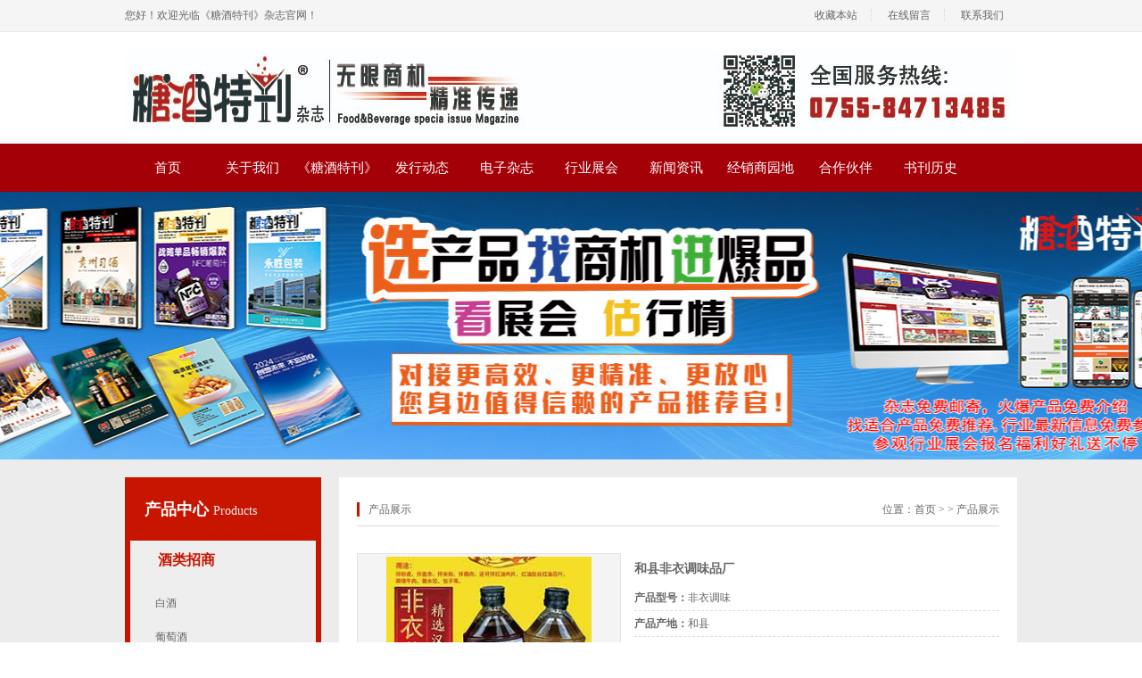

--- FILE ---
content_type: text/html; charset=utf-8
request_url: http://www.szycgg.com/prodetail.aspx?proid=546
body_size: 26825
content:

<!doctype html>
<html>
<head><meta charset="utf-8" /><meta http-equiv="X-UA-Compatible" content="IE=EmulateIE7" /><meta http-equiv="Content-Type" content="text/html; charset=gb2312" /><title>
	深圳市扬程广告有限公司-糖酒特刊-扬程广告/酒/饮料/食品/调味品/休闲食品/矿泉水/白酒/葡萄酒/啤酒/保健酒酒/果汁/乳饮品/食用油
</title><meta id="description" name="description" content="《糖酒特刊》DM杂志创刊于2009年，由深圳市扬程广告有限公司承办。定位于服务酒类食品饮料厂家、经销代理商、产品包装设计和生产商等整个快消品行业的专业媒体杂志。" /><meta id="keywords" name="keywords" content="糖酒特刊,扬程广告,酒,饮料,食品,调味品,休闲食品,矿泉水,白酒,葡萄酒,啤酒,保健酒,果汁,乳饮品,食用油" /><link href="css/style.css" rel="stylesheet" type="text/css" />
    <script type="text/javascript" src="js/jquery-1.6.min.js"></script>
    <script type="text/javascript" src="js/myJs.js"></script>
    <!--默认-->
    <script type="text/javascript" src="js/jqzoom.js"></script>
    <script type="text/javascript">
        $(document).ready(function ()
        {
            $('.jqzoom').jqzoom({
                zoomType: 'standard',
                lens: true,
                preloadimages_red: false,
                alwaysOn: false
            });
        });
    </script>
    <style type="text/css">
    
    /*proShow*/
.product_show h2{ line-height:28px; height:28px; border-bottom:#ddd solid 1px;font-weight:normal; margin-bottom:0px;}
.product_show h2 strong{ float:left; background:url("/images/title_04.gif") no-repeat; width:97px; height:28px; line-height:28px;text-align:center;font-size:14px; color:#fff;}
.product_show ul li{ width:130px;line-height:20px;}
.product_show ul li{ float:left; margin:15px 20px 0; border:#e4e4e4 solid 1px; display:inline;}

.product_zhanshi{ margin-top:20px;}
.product_zhanshi dl{ margin-left:15px;}
.product_zhanshi dl dt{ line-height:36px; font-size:14px;}
.product_zhanshi dl dd{ line-height:28px; border-bottom:#ddd dashed 1px;}
.product_zhanshi dl dd span{ color:#f90; font-size:14px; font-weight:bold; font-family: Verdana, Geneva, sans-serif;}
.xiangxi{ margin-top:20px;}
.xiangxi h2{ height:28px; font-size:12px; line-height:28px; color:#005895; border-bottom:#ddd solid 2px;}
.xiangxi h2 strong{ float:left; display:block; border-bottom:#005895 solid 2px; height:28px; padding:0 0px;}
.xiangxi_con{ padding:10px 0;}
.xiangxi_con p{ font-size:14px;}
.shangxia{ height:26px; padding-top:10px;}
.shangxia a{ display:block; background:url(/images/pre.gif) no-repeat; width:99px; height:26px; text-align:center; line-height:26px; font-size:14px; color:#005895; font-weight:bold; float:right; margin-left:16px;_margin-left:8px;  }
.pro1 { width:115px; height:128px;}
.pro1 td img{max-width:115px; max-height:100px; width:expression(this.width >115 && this.height < this.width ? 115: true); height: expression(this.height > 100 ? 100: true);border:1px solid #ccc; padding:5px}
.pro2{max-width:288px; max-height:216px; width: expression(this.width >288 && this.height < this.width ? 288: true); height: expression(this.height > 216 ? 216: true);}
.pro3{max-width:64px; max-height: 48px; width: expression(this.width >64 && this.height < this.width ? 64: true); height: expression(this.height > 48 ? 48: true);}
ul#thumblist li a{display:block;border:1px solid #CCC; height:54px; line-height:54px;}
ul#thumblist li a.zoomThumbActive{border:1px solid #c00;}
.clearfix ul li{ float:left; width:70px; margin:0 2px;display:inline;}
.clearfix ul li img{ padding:0; margin:0; cursor:pointer;}
.zoomPad{position:relative;z-index:99;cursor:crosshair;}
.zoomPreload{-moz-opacity:0.8;opacity: 0.8;filter: alpha(opacity = 80);color: #333;font-size: 12px;font-family: Tahoma;text-decoration: none;border: 1px solid #CCC;background-color: white;padding: 8px;text-align:center;background-image: url(/images/zoomloader.gif);background-repeat: no-repeat;background-position: 43px 30px;z-index:110;width:90px;height:43px;position:absolute;top:0px;left:0px;* width:100px;* height:49px;}
.zoomPup{overflow:hidden;background-color: #FFF;-moz-opacity:0.6;opacity: 0.6;filter: alpha(opacity = 60);z-index:120;position:absolute;border:1px solid #CCC;z-index:101;cursor:crosshair;}
.zoomOverlay{position:absolute;left:0px;top:0px;background:#FFF;/*opacity:0.5;*/z-index:5000;width:100%;height:100%;display:none;z-index:101;}
.zoomWindow{position:absolute;left:110%;top:40px;background:#FFF;z-index:6000;height:auto;z-index:10000;z-index:110;}
.zoomWrapper{position:relative;border:1px solid #999;z-index:110;}
.zoomWrapperTitle{display:block;background:#999;color:#FFF;height:18px;line-height:18px;width:100%;overflow:hidden;text-align:center;font-size:10px;position:absolute;top:0px;left:0px;z-index:120;-moz-opacity:0.6;opacity: 0.6;filter: alpha(opacity = 60);}
.zoomWrapperImage{display:block;position:relative;overflow:hidden;z-index:110;}
.zoomWrapperImage img{border:0px;display:block;position:absolute;z-index:101;}
.zoomIframe{z-index: -1;filter:alpha(opacity=0);-moz-opacity: 0.80;opacity: 0.80;position:absolute;display:block;}
.hover2{ background:#f4f4f4;}
    </style>
</head>
<body>
    <form id="form1">
    
<script type="text/javascript" language="javascript">
    function AddFavorite(sURL, sTitle) {
        try {
            window.external.addFavorite(sURL, sTitle);
        }
        catch (e) {
            try {
                window.sidebar.addPanel(sTitle, sURL, "");
            }
            catch (e) {
                alert("您使用的浏览器不支持此功能，请按“Ctrl+D”键手工加入收藏");
            }
        }
    }
</script>

<div class="header">
    <div class="topbg">
        <div class="top wapper">
            <span>
                您好！欢迎光临《糖酒特刊》杂志官网！</span><strong> <a onclick="AddFavorite('http://www.szycgg.com','深圳市扬程广告有限公司')"
                    style="cursor: pointer;" title="深圳市扬程广告有限公司">收藏本站</a> <a href="Message.aspx?ClassID=25">
                        在线留言</a> <a href="Contact.aspx?ClassID=5"
                            style="border-right: none;">
                            联系我们</a> </strong>
        </div>
    </div>
    <div class="head wapper">
        <div class="logo">
            <a href='http://www.szycgg.com' title='深圳市扬程广告有限公司'><img src='upload/img/20230703133558.jpg' alt='深圳市扬程广告有限公司' /></a>
        </div>

    </div>
    <div class="menubg">
        <div class="menu wapper">
            <ul>
                
                <li>
                <span><a href="Default.aspx"  title="首页">首页</a>
                </span>
                
            </li>
            
                <li class="menu_down">
                <span><a href="About.aspx?ClassID=3"  title="关于我们">关于我们</a>
                </span>
                
                <dl>
                    
                    <dd>
                        <a href="About.aspx?ClassID=3" title="公司简介">
                            公司简介</a>
                    </dd>
                    
                    <dd>
                        <a href="About.aspx?ClassID=4" title="公司文化">
                            公司文化</a>
                    </dd>
                    
                    <dd>
                        <a href="Contact.aspx?ClassID=9" title="联系我们">
                            联系我们</a>
                    </dd>
                    
                </dl>
                
            </li>
            
                <li class="menu_down">
                <span><a href="#"  title="《糖酒特刊》">《糖酒特刊》</a>
                </span>
                
                <dl>
                    
                    <dd>
                        <a href="Product.aspx?TypeID=26" title="酒类招商">
                            酒类招商</a>
                    </dd>
                    
                    <dd>
                        <a href="Product.aspx?TypeID=32" title="食品饮料招商">
                            食品饮料招商</a>
                    </dd>
                    
                    <dd>
                        <a href="Product.aspx?TypeID=36" title="酒类包装定制">
                            酒类包装定制</a>
                    </dd>
                    
                    <dd>
                        <a href="Product.aspx?TypeID=40" title="食品包装定制">
                            食品包装定制</a>
                    </dd>
                    
                </dl>
                
            </li>
            
                <li>
                <span><a href="PicList.aspx?ClassID=6"  title="发行动态">发行动态</a>
                </span>
                
            </li>
            
                <li class="menu_down">
                <span><a href="PicList.aspx?ClassID=37"  title="电子杂志">电子杂志</a>
                </span>
                
                <dl>
                    
                    <dd>
                        <a href="PicList.aspx?ClassID=37" title="酒刊">
                            酒刊</a>
                    </dd>
                    
                    <dd>
                        <a href="PicList.aspx?ClassID=38" title="食品饮料刊">
                            食品饮料刊</a>
                    </dd>
                    
                    <dd>
                        <a href="PicList.aspx?ClassID=39" title="酒类包装刊">
                            酒类包装刊</a>
                    </dd>
                    
                    <dd>
                        <a href="PicList.aspx?ClassID=48" title="食品饮料包装刊">
                            食品饮料包装刊</a>
                    </dd>
                    
                </dl>
                
            </li>
            
                <li class="menu_down">
                <span><a href="News1.aspx?ClassID=16"  title="行业展会">行业展会</a>
                </span>
                
                <dl>
                    
                    <dd>
                        <a href="News1.aspx?ClassID=16" title="展会排期">
                            展会排期</a>
                    </dd>
                    
                    <dd>
                        <a href="News.aspx?ClassID=43" title="展会新闻">
                            展会新闻</a>
                    </dd>
                    
                </dl>
                
            </li>
            
                <li>
                <span><a href="News.aspx?ClassID=10"  title="新闻资讯">新闻资讯</a>
                </span>
                
            </li>
            
                <li class="menu_down">
                <span><a href="News.aspx?ClassID=28"  title="经销商园地">经销商园地</a>
                </span>
                
                <dl>
                    
                    <dd>
                        <a href="Message.aspx?ClassID=27" title="商机互动">
                            商机互动</a>
                    </dd>
                    
                    <dd>
                        <a href="News.aspx?ClassID=28" title="市场交流">
                            市场交流</a>
                    </dd>
                    
                    <dd>
                        <a href="News.aspx?ClassID=29" title="行业政策">
                            行业政策</a>
                    </dd>
                    
                </dl>
                
            </li>
            
                <li>
                <span><a href="PicList.aspx?ClassID=7"  title="合作伙伴">合作伙伴</a>
                </span>
                
            </li>
            
                <li>
                <span><a href="http://www.糖酒中国.cn"  target="_blank" title="书刊历史">书刊历史</a>
                </span>
                
            </li>
            
            </ul>
        </div>
    </div>
</div>

    
 

<div style="background:url(upload/img/20250526190617.jpg) center no-repeat; height:300px; overflow:hidden;"></div>

    <div class="main" style="background: #ECECEC;">
        <div class="inside wapper">
            
<div class="inside_left">
    <div class="side_a">
        
        <h2>
            <a href="Product.aspx">产品中心 </a><span>Products</span></h2>
        <div class="clear">
        </div>
        <div class="cplist">
            
            <dl>
                <dt><a href="Product.aspx?TypeID=26" title="酒类招商">
                    酒类招商</a> </dt>

                    <dd>
                    <a href="Product.aspx?TypeID=27" title="白酒">
                                白酒</a>
                    </dd>
                    
                    <dd>
                    <a href="Product.aspx?TypeID=28" title="葡萄酒">
                                葡萄酒</a>
                    </dd>
                    
                    <dd>
                    <a href="Product.aspx?TypeID=29" title="保健酒 ">
                                保健酒 </a>
                    </dd>
                    
                    <dd>
                    <a href="Product.aspx?TypeID=30" title="啤酒">
                                啤酒</a>
                    </dd>
                    
                    <dd>
                    <a href="Product.aspx?TypeID=31" title="黄酒">
                                黄酒</a>
                    </dd>
                    
            </dl>
            
            <dl>
                <dt><a href="Product.aspx?TypeID=32" title=" 食品饮料招商">
                     食品饮料招商</a> </dt>

                    <dd>
                    <a href="Product.aspx?TypeID=33" title="饮料招商">
                                饮料招商</a>
                    </dd>
                    
                    <dd>
                    <a href="Product.aspx?TypeID=34" title="食品招商">
                                食品招商</a>
                    </dd>
                    
                    <dd>
                    <a href="Product.aspx?TypeID=35" title="调味品招商">
                                调味品招商</a>
                    </dd>
                    
            </dl>
            
            <dl>
                <dt><a href="Product.aspx?TypeID=36" title="酒类包装定制">
                    酒类包装定制</a> </dt>

                    <dd>
                    <a href="Product.aspx?TypeID=37" title="品牌策划、设计，盒、箱外包装定制">
                                品牌策划、设计，盒、箱外包装定制</a>
                    </dd>
                    
                    <dd>
                    <a href="Product.aspx?TypeID=38" title="酒瓶定制 ">
                                酒瓶定制 </a>
                    </dd>
                    
                    <dd>
                    <a href="Product.aspx?TypeID=39" title="瓶盖、标签、五金及周边配套产品">
                                瓶盖、标签、五金及周边配套产品</a>
                    </dd>
                    
            </dl>
            
            <dl>
                <dt><a href="Product.aspx?TypeID=40" title="食品包装定制">
                    食品包装定制</a> </dt>

            </dl>
            
        </div>
        
    </div>
</div>

            <div class="inside_right">
                <div class="weizhi">
                    <strong>
                        产品展示
                    </strong><span>位置：<a href="Default.aspx">首页</a> >
                        
                        >
                        产品展示</a></span></div>
                <div class="inside_con">
    <!--Content Start-->
    <div class="product_zhanshi">
        <table width="100%" border="0" cellspacing="0" cellpadding="0" style="margin-top: 10px;">
            <tr>
                <td align="center" valign="middle" style="width: 296px; position: relative;">
                    <table width="100%" border="0" cellspacing="0" cellpadding="0">
                        <tr>
                            <td align="center" valign="middle" style="height: 222px; width: 293px; background: #f4f4f4; border: #e4e4e4 solid 1px;">
                                <div class="clearfix">
                                    <a href="/upload/20190410111044.jpg" class="jqzoom" rel='gal1' title="产品">
                                        <img class="pro2" src="/upload/20190410111044.jpg" alt="triumph" />
                                    </a>
                                </div>
                            </td>
                        </tr>
                        <tr>
                            <td valign="middle">
                                <div class="clearfix" style="margin-top: 10px;">
                                    <ul id="thumblist" class="clearfix">
                                        <li>
                                            <a class="zoomThumbActive" href='javascript:void(0);' rel="{gallery: 'gal1', smallimage: '/upload/20190410111044.jpg',largeimage: '/upload/20190410111044.jpg'}">
                                                <table width="100%" border="0" cellspacing="0" cellpadding="0" style="height: 54px;">
                                                    <tr>
                                                        <td valign="middle" align="center">
                                                            <img class="pro3" src='/upload/20190410111044.jpg' alt="" />
                                                        </td>
                                                    </tr>
                                                </table>
                                            </a>
                                        </li>
                                    </ul>
                                </div>
                            </td>
                        </tr>
                    </table>
                </td>
                <td valign="top">
                    <dl>
                        <dt><strong>
                            和县非衣调味品厂
                        </strong></dt>
                        <dd>
                            <strong>产品型号：</strong>非衣调味</dd>
                        <dd>
                            <strong>产品产地：</strong>和县</dd>
                        <dd>
                            <strong>发布日期：</strong>2019-04-10</dd>
                       
                        <dd>
                            <strong>咨询电话：</strong><span></span></dd>
                        <dd>
                            <strong>关 键 词：</strong>藤椒油，调味油，调料</dd>
                        <dd style="padding-top: 10px; height: 30px;">
                            <!-- JiaThis Button BEGIN -->
                            <div id="ckepop">
                                <span class="jiathis_txt">分享到：</span>
                                <a class="jiathis_button_qzone">QQ空间</a>
                                <a class="jiathis_button_tsina">新浪微博</a>
                                <a class="jiathis_button_tqq">腾讯微博</a>
                                <a href="http://www.jiathis.com/share" class="jiathis jiathis_txt jiathis_separator jtico jtico_jiathis" target="_blank">更多</a>
                            </div>
                            <script type="text/javascript" src="http://v2.jiathis.com/code/jia.js" charset="utf-8"></script>
                            <!-- JiaThis Button END -->
                        </dd>
                        <dd style="border: none;" class="shangxia">
                            <a href="ProDetail.aspx?ProId=545">
                                下一个产品
                            </a>
                            <a href="ProDetail.aspx?ProId=547">
                                上一个产品
                            </a>
                        </dd>
                    </dl>
                </td>
            </tr>
        </table>
    </div>
    <div class="xiangxi">
        <h2>
            <strong>详细介绍</strong></h2>
        <div class="xiangxi_con">
            <p>和县非衣调味品厂</p><p><img src="/upload/P0fa395f7933c4a22b39315d9e4a1e8a1.jpg" _src="/upload/P0fa395f7933c4a22b39315d9e4a1e8a1.jpg" title="140和县非衣调味品厂.jpg"/></p>
        </div>
    </div>
    <!--Content End-->
    </div>
            </div>
            <div class="clear">
            </div>
        </div>
    </div>
    
<link rel="stylesheet" type="text/css" href="/CSS/default_blue.css" />
<script type="text/javascript" src="/js/jquery.Sonline.js"></script>
<script type="text/javascript">
    $(function () {
        $("body").Sonline({
            Position: "right", //left或right
            Top: 200, //顶部距离，默认200px
            Effect: true, //滚动或者固定两种方式，布尔值：true或false
            DefaultsOpen: true, //默认展开：true,默认收缩：false
            Qqlist: "1329385666|广告业务,1527458039|产品代理,3308716849|新闻投稿,339292284|展会活动 / 媒体合作" //多个QQ用','隔开，QQ和客服名用'|'隔开
        });
    })	
</script>

<div class="footer">
    <div class="foot wapper">
        <div class="ftmenu">
            <ul>
                
                <li class="fmn1"><a href=""><span></span></a><b><a href="">
                    首页</a></b></li>
                
                <li class="fmn2"><a href="Product.aspx"><span></span></a><b><a href="Product.aspx">
                    产品中心</a></b></li>
                
                <li class="fmn3"><a href="PicList.aspx?ClassID=41"><span></span></a><b><a href="PicList.aspx?ClassID=41">
                    行业展会</a></b></li>
                
                <li class="fmn4"><a href=""><span></span></a><b><a href="">
                    电子杂志</a></b></li>
                
                <li class="fmn5"><a href="News.aspx?ClassID=10"><span></span></a><b><a href="News.aspx?ClassID=10">
                    新闻资讯</a></b></li>
                
                <li class="fmn6"><a href="About.aspx?ClassID=3"><span></span></a><b><a href="About.aspx?ClassID=3">
                    关于我们</a></b></li>
                
            </ul>
            <div class="clear">
            </div>
        </div>
        <div class="zsbd">
        </div>
        <div class="ftdown">
            <div class="ewm">
                <span>
                    <img src="upload/img/20180703161953.jpg" width="118" height="118"></span> <span>
                        <img src="upload/img/20180703161806.jpg" width="118" height="118"></span>
            </div>
            <dl>
                <dt><a href="">
                    <img src="upload/img/20180530123312.png" width="136" height="64"></a></dt>
                <dd>
                    Copyright <span style="font-family: Arial, Helvetica, sans-serif">&copy;</span>
                    2018-<script type="text/javascript">                             var myDate = new Date(); document.write(myDate.getFullYear());</script>
                    深圳市扬程广告有限公司&nbsp;&nbsp;
                    All Rights Reserved.
                </dd>
                <dd>
                    地址：深圳市龙岗区五和大道光雅园新安路4号&nbsp;&nbsp;&nbsp;<a href="/sitemap.xml" target="_blank">网站地图</a></dd>
                <dd>
                    电话：0755-84713485&nbsp;&nbsp;传真：0755-84713485Email：1329385666@qq.com&nbsp;&nbsp;</dd>
                <dd>
                    备案号：<a href='https://beian.miit.gov.cn/' target="_blank" style="color:#a7a7a7;"  >粤ICP备18070247号</a>
                    
                    <a href="https://www.400301.com/" title="腾云建站仅向商家提供技术服务" target="_blank">腾云建站仅向商家提供技术服务</a>
                    
                </dd>
                
                <dd>
                    友情链接：
                    
                    <a href="http://www.jiu160.com/" target="_blank">
                        酒业新资源</a>
                    
                    <a href="http://www.iieu.net/project/index/id/2" target="_blank">
                        云展-糖酒博览会</a>
                    
                    <a href="http://http://www.sp160.com/" target="_blank">
                        食品新资源</a>
                    
                </dd>
                
                <dd>
                    本站关键词：糖酒特刊,扬程广告,酒,饮料,食品,调味品,休闲食品,矿泉水,白酒,葡萄酒,啤酒,保健酒,果汁,乳饮品,食用油</dd>
              
            </dl>
            <div class="clear">
            </div>
        </div>
    </div>
</div>

<style type="text/css">
    .kf
    {
        position: fixed;
        top: 200px;
        right: 0px;
        z-index: 999;
        width: 100px;
    }
    .kf .kf_top
    {
        position: relative;
    }
    .kf dl
    {
        background: url(images/kf_bg.png) repeat-y;
    }
    .kf dl dt
    {
        background: url(images/kf_title.gif) center no-repeat;
        height: 20px;
        line-height: 20px;
        text-align: center;
        color: #000;
    }
    .kf dl dd
    {
        width: 64px;
        height: 30px;
        display: block;
        background: url(images/qq.gif) no-repeat 4px 7px;
        padding-left: 35px;
        line-height: 30px;
        text-align: left;
        font-size: 12px;
        color: #555;
    }
</style>

    </form>
</body>
</html>


--- FILE ---
content_type: text/css
request_url: http://www.szycgg.com/css/style.css
body_size: 32479
content:
/*common start*/
body,div,ul,li,a,img,p,dl,dt,dd,h1,h2,h3,h4,span,strong,input{ margin:0; padding:0;list-style:none;text-decoration:none;border:0; list-style:none;}
body{ font-size:12px;font-family:' '; color:#666;}
a{color:#666;}
a:hover{ color:#f60; text-decoration:underline;}
p{line-height:1.8em; padding:5px 0;}
img{outline-width:0px;   vertical-align:top; }
.clear{ margin:0; padding:0; font-size:0; clear:both; }
.wapper{ width:1000px; margin:0 auto;}

.header{ position:relative; z-index:66;}
.topbg{ background:#f5f5f5; border-bottom:1px solid #e9e9e9;}
.top{ height:35px; line-height:35px;}
.top span{ float:left;}
.top strong{ float:right; font-weight:normal;}
.top strong a{ border-right:1px dotted #d7d7d7; padding:0px 15px;}
.head{ height:105px;margin-top: 20px;}
.head .logo{ float:left;}
.head .tel{ float:right; margin-top:-80px; padding-left:40px;}
.head .tel span{ display:block; font-size:14px; color:#292929;}
.head .tel strong{ display:block; font-size:20px; color:#292929; font-weight:bold;}
.menubg{ background:#a40008; height:54px;}
/*menu*/
.menu{height:54px;line-height:54px;}
.menu ul li{ float:left; position:relative; width:95px;}
.menu ul li dl{ background:#fff; width:100%; position:absolute; left:0px; top:54px; box-shadow:2px 2px 5px rgba(0,0,0,0.2); padding:10px 0;display:none; }
.menu ul li dl dd{ line-height:28px;border-bottom:#ddd dotted 1px; margin:0 10px; }
.menu ul li dl dd a{ font-size:12px; color:#666; font-weight:normal; display:inline; padding:0; text-align:left;}
.menu ul li dl dd a:hover{ color:#f60;}
.menu a{ font-size:15px;color:#fff; text-decoration:none; display:block;text-align:center;}
.menu a:hover{color:#fff;}
a.menu_hover{ background:#c81500;color:#fff;}

/*banner_02*/
.banner_02{ height:560px; overflow:hidden;}
.banner_02 #banner_02_con{ display:none;}

.research{ margin-top:20px; height:45px;}
.research .hotworld{ float:left; width:700px; height:45px; line-height:45px;}
.research .hotworld h2{ float:left; color:#6d6d6d; font-size:17px;}
.research .hotworld span{ float:left;}
.research .hotworld span a{ margin-right:8px; font-size:17px;}
.search{ background:#f1f1f1; width:296px; height:45px; line-height:45px; float:right; overflow:hidden; position:relative;}
.input_text{ background:none; position:absolute; left:0px; top:0px;width: 220px; height: 15px; line-height:15px; font-size: 14px; color: #6d6d6d; background: none;padding: 15px 0px 15px 10px;}
.input_button{ position:absolute; right:0px; top:0px; background:url(../images/rsbtn.png) no-repeat; width:51px; height:45px; cursor:pointer;}


.con1{ margin-top:28px;}
.con1 h2{ text-align:center;}
.con1 h2 strong{ display:block;height: 15px; border-bottom: 1px solid #cacaca; padding: 0 40px; width:400px; margin:0 auto;}
.con1 h2 strong a{ line-height: 30px; font-weight: normal; font-size: 30px; color: #171717; background: #fff; padding: 0 6px;}
.con1 h3{ text-align:center; font-size:14px; padding-top:12px; color:#CECEC; font-weight:normal;}

/*scroll_03*/
.scroll_03{ position:relative; margin-top:20px;}
.scroll_03 .hd .prev{ display:block; width:37px; height:37px;overflow:hidden;cursor:pointer; background:url(../images/pnprev.png) no-repeat; position:absolute; left:0px; top:26px;}
.scroll_03 .hd .prev:hover{ background:url(../images/pnprev_h.png) no-repeat;} 
.scroll_03 .hd .next{ display:block; width:37px; height:37px;overflow:hidden;cursor:pointer;background:url(../images/pnnext.png) no-repeat; position:absolute; right:0px; top:26px;} 
.scroll_03 .hd .next:hover{ background:url(../images/pnnext_h.png) no-repeat;} 
.scroll_03 .bd { margin-left:45px;}
.scroll_03 .bd li{ float:left; width:172px; overflow:hidden; margin:0 5px;}
.scroll_03 .bd li .img{height:86px; border:1px solid #ebebeb; background:#fff;}
.scroll_03 .bd li .img:hover{background:#f4f4f4;}
.scroll_03 .bd li span{ height:30px; line-height:30px; text-align:center; display:block;}
.scroll_03 .bd li .img table tr td{ height:84px;}
.scroll_03 .bd li .img table tr td img{ max-width:170px; max-height:84px;}

.con2bg{ background:#f5f5f5; margin-top:28px;}
.con2{ padding-top:30px; padding-bottom:10px;}
.con2 h2{ text-align:center;}
.con2 h2 strong{ display:block;height: 15px; border-bottom: 1px solid #cacaca; padding: 0 40px; width:400px; margin:0 auto;}
.con2 h2 strong a{ line-height: 30px; font-weight: normal; font-size: 30px; color: #171717; background: #f5f5f5; padding: 0 6px;}
.con2 h3{ text-align:center; font-size:14px; padding-top:12px; color:#CECEC; font-weight:normal;}
.c2_left{ float:left; width:230px; margin-top:20px; }
.c2_left1{width:216px;background:#b91603; padding:9px 7px;}
.c2_left h4{text-align: center; padding-top:11px; padding-bottom:15px;}
.c2_left h4 a{font-size: 24px; color: #fff; display:block;}
.c2_left h4 span{display: block; font-size: 18px; color: #fff; margin-top: 4px; font-family: "Aparajita"; font-weight: normal;}
.c2_left .sortlist{ background: #fff; border-radius: 5px; padding: 18px 14px; }
.c2_left .sortlist dl{margin-bottom: 8px;}
.c2_left .sortlist dl dt{height:37px; line-height:37px; margin-bottom:4px; background:url(../images/dticon.png) no-repeat left center; padding-left: 22px;width: 200px}
.c2_left .sortlist dl dt a{font-weight: bold; font-size: 14px; color: #393939;}
.c2_left .sortlist dl dd{ background:url(../images/jt.png) no-repeat 5px center; padding-left: 10px;height: 32px; line-height: 32px;font-size: 9px;width: 210px }
.c2_left .sortlist dl dd a{color: #585858;}

.c2_left2{width:216px;background:#b91603; padding:9px 7px; margin-top:10px;}
.c2_left2 ul{ padding-top:10px; background:#fff;}
.c2_left2 ul li{ width:190px; margin:0 auto;}
.c2_left2 ul li img{ width:100%; height:80px;}
.c2_left2 ul li span{ display:block; font-size:14px; text-align:center; height:36px; line-height:36px;}


.c2_right{ width: 743px; float: right; margin-top:20px;}
.c2_right .cptab{ height: 40px; border: 2px solid #ac1402; width:741px; overflow: hidden;}
.c2_right .cptab li{ width: 185px; float: left; text-align: center; background: #fff;}
.c2_right .cptab li a{ display: inline-block; width: 100%; height: 40px; text-decoration: none; line-height: 40px; font-size: 18px; color: #565656;}
.c2_right .cptab li:hover,.c2_right .cptab li.on{background: #ac1402;}
.c2_right .cptab li:hover a,.c2_right .cptab li.on a{font-weight: bold; color: #fff;}
.c2_right .cpshow{overflow: hidden; margin-top: 25px;}
.c2_right .cpshow ul{overflow: hidden; width: 750px;}
.c2_right .cpshow ul li{float: left; text-align: center; width: 238px; margin-right: 12px; margin-bottom: 20px;}
.c2_right .cpshow ul li>a{display: block; width: 238px; height: 223px; overflow: hidden;}
.c2_right .cpshow ul li img{display: block;}
.c2_right .cpshow ul li p{width: 100%; position: relative; height: 38px; line-height: 38px; background: #fff; border-top: 1px solid #f5f5f5; white-space:nowrap; overflow:hidden; text-overflow:ellipsis;}
.c2_right .cpshow ul li p a{ font-size: 14px; color: #686868; position: relative; z-index: 10;}
.c2_right .cpshow ul li img{ display:block; opacity:0.8; filter:alpha(opacity=80);-webkit-transition:all 0.5s linear;-moz-transition:all 0.5s linear;-ms-transition:all 0.5s linear;-o-transition:all 0.5s linear;transition:all 0.5s linear;}
.c2_right .cpshow ul li:hover img { opacity:1; filter:alpha(opacity=100);-webkit-transform:scale(1.25 , 1.25) rotate(10deg);-moz-transform:scale(1.25 , 1.25) rotate(10deg);-ms-transform:scale(1.25 , 1.25) rotate(10deg);-o-transform:scale(1.25 , 1.25) rotate(10deg);transform:scale(1.25 , 1.25) rotate(10deg);}
.c2_right .cpshow ul li p i{ position: absolute; top: 0px; left: 50%; height: 38px; width: 0px; background: #b91603;}

.con3{ margin-top:30px; }
.con3 h2{ text-align:center;}
.con3 h2 strong{ display:block;height: 15px; border-bottom: 1px solid #cacaca; padding: 0 40px; width:400px; margin:0 auto;}
.con3 h2 strong a{ line-height: 30px; font-weight: normal; font-size: 30px; color: #171717; background: #fff; padding: 0 6px;}
.con3 h3{ text-align:center; font-size:14px; padding-top:12px; color:#CECEC; font-weight:normal;}
.con3 .Cmtitle a{background: #fff; font-weight: bold; padding-bottom: 3px;}
.Ycvlcont{ overflow: hidden; margin-top: 15px;}
.Ycvlcont ul{overflow: hidden; width: 1100px;}
.Ycvlcont ul li{float: left; width: 228px; padding-left: 5px; padding-right: 5px; padding-top: 5px; border-bottom: 3px solid #eaeaea;  position: relative; margin-right: 15px; text-align: center; background: #f6f6f6;}
.Ycvlcont ul li>a{display: block; width: 228px; height: 184px; overflow: hidden;}
.Ycvlcont ul li img{ display: block;-webkit-transition:all 0.5s linear;-moz-transition:all 0.5s linear;-ms-transition:all 0.5s linear;-o-transition:all 0.5s linear; transition:all 0.5s linear;}
.Ycvlcont ul li span{height: 42px; line-height: 42px; white-space:nowrap; overflow:hidden; text-overflow:ellipsis; display:block;}
.Ycvlcont ul li span a{font-size: 14px; color: #3d3d3d;}
.Ycvlcont ul li:hover img{-webkit-transform:scale(1.2 , 1.2);-moz-transform:scale(1.2 , 1.2);-ms-transform:scale(1.2 , 1.2);-o-transform:scale(1.2 , 1.2);transform:scale(1.2 , 1.2);}
.Ycvlcont ul li:hover span{background: #c81500;}
.Ycvlcont ul li:hover span a{ color: #fff;}
.Ycvlcont ul li .bdtx{position:absolute;background:#c81500;-webkit-transition:all 0.5s ease-out;-o-transition:all 0.5s ease-out;transition:all 0.5s ease-out;}
.Ycvlcont ul li .bd_top{height:5px;width:0;top:0px;left:0px;}
.Ycvlcont ul li .bd_right{height:0px;width:5px;bottom:0px;right:0px;}
.Ycvlcont ul li .bd_bottom{ background: #aa1201; height:3px;width:0px;font-size:0;right:0px;bottom:-3px;}
.Ycvlcont ul li .bd_left{height:0px;width:5px;left:0px;top:0px;}
.Ycvlcont ul li.hover .bd_top,.Ycvlcont ul li.hover .bd_bottom{width:238px}
.Ycvlcont ul li.hover .bd_left,.Ycvlcont ul li.hover .bd_right{height:235px}
.picshow .cpzslist li .bd_bottom{height:1px;width:0px;font-size:0;right:-24px;bottom:0;}
.picshow .cpzslist li .bd_left{height:0px;width:1px;font-size:0;left:-24px;top:-15px;}

.con11{ margin-top:30px; overflow:hidden; }
.con11 h2{ text-align:center;}
.con11 h2 strong{ display:block;height: 15px; border-bottom: 1px solid #cacaca; padding: 0 40px; width:400px; margin:0 auto;}
.con11 h2 strong a{ line-height: 30px; font-weight: normal; font-size: 30px; color: #171717; background: #fff; padding: 0 6px;}
.con11 h3{ text-align:center; font-size:14px; padding-top:12px; color:#CECEC; font-weight:normal;}
.con11 ul { width:1014px; margin-top:20px;}
.con11 ul li{ float:left; width:185px; margin-right:14px; margin-bottom:10px;}
.con11 ul li img{ width:185px; height:135px; border:1px solid #ccc; padding:2px;}
.con11 ul li span{ display:block; text-align:center; line-height:25px;}

.con4{ height:290px;  margin-top:35px;}
.con4 .hotline{ float: right; padding-top: 30px; padding-right: 190px;}
.con4 .hotline .tel1{padding-left: 42px; background:url(../images/mb.png) left center no-repeat;}
.con4 .hotline .tel1 span{font-size: 14px; color: #fff; display:block;}
.con4 .hotline .tel1 b{font-size: 20px; color: #fff; font-family: "Arial"; font-weight:normal; display:block;}
.con4 .hotline .zxbtn{display: block; width: 136px; margin-left: 24px; margin-top: 8px; height: 42px; background:url(../images/zxbtn.png) no-repeat;}

.con5bg{ background:#252525; padding-top:36px; padding-bottom:42px;}
.con5{background: #252525; padding-top: 36px; padding-bottom: 42px;}
.con5 .cztab{ width: 660px; height: 73px; margin: 0 auto; overflow: hidden;}
.cztab li{float: left; height: 68px; width: 220px; position: relative;}
.cztab li.li1{ background: #1c1b1b;}
.cztab li.li2{background: #383838;}
.cztab li.li3{background: #4f4f4f;}
.cztab li i{display: none; width: 9px; height: 6px; background:url(../images/sj1.png) no-repeat; position: absolute; bottom: -5px; left: 50%; margin-left: -4px;}
.cztab li:hover,.cztab li.on{ background: #c81500;}
.cztab li:hover i,.cztab li.on i{display: block;}
.cztab li span{display: block; padding-left: 106px; height: 73px; line-height:73px; font-size: 18px; color: #fff; font-weight: bold;margin-left: -14px;}
.cztab li.li1 span{background:url(../images/czt1.png) no-repeat 60px center;}
.cztab li.li2 span{background:url(../images/czt2.png) no-repeat 50px center;}
.cztab li.li3 span{background:url(../images/czt3.png) no-repeat 50px center;}
.con5 .bd{ margin-top: 50px; position: relative;}
.Czdbcont ul{overflow: hidden;}
.Czdbcont ul li{width: 1000px; background:url(../images/pk.png) no-repeat top center; overflow: hidden;}
.Czdbcont ul li dl{overflow: hidden; width: 408px;}
.Czdbcont ul li dl.fl{margin-left: 22px;}
.Czdbcont ul li dl.fr{margin-right: 12px;}
.Czdbcont ul li dl dt{overflow: hidden;}
.Czdbcont ul li dl dt img{display: block;}
.Czdbcont ul li dl dd{overflow: hidden; padding-left: 39px; margin-top: 23px;}
.Czdbcont ul li dl dd h5{height: 30px; line-height: 30px; font-size: 24px; color: #fff; font-weight: normal; white-space:nowrap; overflow:hidden; text-overflow:ellipsis;}
.Czdbcont ul li dl dd p{ line-height: 24px; color: #fff; font-size: 14px; margin-top: 8px;}
.con5 .bd .btn{ display: block; width: 50px; height: 50px; position: absolute; top: 100px;}
.con5 .bd .prev{left: -50px; background:url(../images/czprev.png) no-repeat;}
.con5 .bd .next{right: -50px; background:url(../images/cznext.png) no-repeat;}
.con5 .bd .prev:hover{left: -50px; background:url(../images/czprev_h.png) no-repeat;}
.con5 .bd .next:hover{right: -50px; background:url(../images/cznext_h.png) no-repeat;}
.pic { width:1091px;}

.con6 .ysbg{ position: relative; z-index: 2; height: 357px;}
.con6 .ysbg1{background:url(../images/ysbg_01.jpg) no-repeat top center;}
.con6 .ysbg2{height: 358px;background:url(../images/ysbg_02.jpg) no-repeat top center;}
.con6 .ysbg3{background:url(../images/ysbg_03.jpg) no-repeat top center;}
.con6 .ysbg4{height: 358px;background:url(../images/ysbg_04.jpg) no-repeat top center;}
.con6 .ysbg5{background:url(../images/ysbg_05.jpg) no-repeat top center;}
.Ycyscont{ height: 1787px;  margin-top: -1787px; position: relative; z-index: 4;}

.Ycyscont .ystitle{ overflow: hidden; text-align: center; padding-top: 58px;}
.Ycyscont .ystitle img{display: inline-block;}
.Ycyscont .Text{width: 435px; position: absolute;}
.Ycyscont .Text h3{line-height: 32px; font-size: 24px; color: #262626;}
.Ycyscont .Text ul{overflow: hidden; margin-top: 13px;}
.Ycyscont .Text ul li{ height: 30px; background:url(../images/point.jpg) no-repeat left center; padding-left: 18px; line-height: 30px; font-size: 13px; color: #2d2d2d; width:1000px;}
.Ycyscont .Text ul li span{font-size: 15px; color: #2d2d2d; font-weight: bold; color: #b91603;}

.Ycyscont .Text1{left: 103px; top: 185px;}
.Ycyscont .Text2{left: 613px; top: 552px;}
.Ycyscont .Text3{left: 103px; top: 876px;}
.Ycyscont .Text4{left: 613px; top: 1252px;}
.Ycyscont .Text4 h3{font-size: 22px;}
.Ycyscont .Text5{left: 103px; top: 1571px;}

.con7bg{ background:url(../images/hbgg.jpg) no-repeat top center; }
.con7{ margin-top:20px;}
.con7 h2{ text-align:center;}
.con7 h2 strong{ display:block;height: 15px; border-bottom: 1px solid #cacaca; padding: 0 40px; width:400px; margin:0 auto;}
.con7 h2 strong a{ line-height: 30px; font-weight: normal; font-size: 30px; color: #171717; background: #fff; padding: 0 6px;}
.con7 h3{ text-align:center; font-size:14px; padding-top:12px; color:#CECEC; font-weight:normal;}
.con7 .khlist{ width: 1100px; overflow: hidden; margin-top:22px;}
.con7 dl{float: left; width: 241px;background: #fff; overflow: hidden; margin-right:10px; margin-bottom:10px; border-radius: 5px; padding:10px;border: 2px solid #f1f1f1;}
.con7 dl dt{float: left;}
.con7 dl dt img{display: block;}
.con7 dl dd{ float:right; width:150px;}
.con7 dl dd strong{height: 20px; line-height: 20px; display:block;text-overflow:ellipsis;}
.con7 dl dd strong a{ color: #383838; font-size: 15px;}
.con7 dl dd span{line-height: 24px; display:block; margin-top: 6px; font-size: 13px;}
.con7 dl dd .detail{ display: inline-block; height: 20px; margin-top: 5px; line-height: 20px; font-size: 14px; color: #8b8b8b;}
.con7 dl:hover .detail{ color: #ac1402;}
.con7 dl dt img{transition:All 0.4s ease-in-out;-webkit-transition:All 0.4s ease-in-out;-moz-transition:All 0.4s ease-in-out;-o-transition:All 0.4s ease-in-out;}
.con7 dl:hover img {transform:rotate(360deg);-webkit-transform:rotate(360deg);-moz-transform:rotate(360deg);-o-transform:rotate(360deg);-ms-transform:rotate(360deg) scale(1.2);}
.con7 dl:hover{ border-color: #ac1402;}
.shangxia{float:left}


.con8bg{background:url(../images/jjbj.jpg) no-repeat top center; height:570px;}
.con8{padding-top: 34px; padding-bottom: 34px;}
.con8 h2{ text-align:center;}
.con8 h2 strong{ display:block;height: 15px; border-bottom: 1px solid #cacaca; padding: 0 40px; width:400px; margin:0 auto;}
.con8 h2 strong a{ line-height: 30px; font-weight: normal; font-size: 30px; color: #171717; background: #2A2A2A; padding: 0 6px;}
.con8 h3{ text-align:center; font-size:14px; padding-top:12px; color:#CECEC; font-weight:normal;}
.Gtcycont{margin-top: 32px;}
.Gtcycont .gsjs{float: left; width: 450px; padding-left: 25px; padding-right: 60px; padding-top: 58px;}
.Gtcycont .gsjs h4{height: 25px; line-height: 25px; overflow: hidden;}
.Gtcycont .gsjs h4 a{font-size: 18px; color: #b8b8b8;}
.Gtcycont .gsjs span{height: 144px; display:block; margin-top: 10px; margin-bottom: 20px; line-height: 24px; font-size: 14px; color: #b8b8b8;}
.Gtcycont .gsjs .btn{overflow: hidden; padding-top:10px;}
.Gtcycont .gsjs .btn a{display: inline-block;width: 113px; background: #3e3e3e; height: 36px; line-height: 36px; text-align: center; font-size: 14px; color: #fff;}
.Gtcycont .gsjs .btn a:hover{background: #ac1402;}
.Gtcycont .gspic{float: right; width: 423px;}
.Gtcycont .gspic .gstt{height: 34px; background:url(../images/tt6.png) no-repeat left center;}
.Gtcycont .gspic .tpzs{overflow: hidden; width: 480px; height: 250px; position: relative; left: -76px; top: -5px;}
.Gtcycont .gspic .tpzs img{display: block;}
.Gtcycontdown{padding-left: 176px; margin-top: 25px; float:left;}
.Gtcycontdown li{float: left; padding: 20px 40px; margin-right: 18px; text-align: center; background: #383838; border-radius: 3px;}
.Gtcycontdown li img{display: inline-block;}
.Gtcycontdown li span{height: 23px; line-height: 23px; display:block;}
.Gtcycontdown li span a{font-size: 16px; color: #fff; font-weight: bold;}
.Gtcycontdown li:hover{background: #ac1402;}
.Gtcycontdown li:hover img{-webkit-animation:tada 1s .2s ease both;-moz-animation:tada 1s .2s ease both}
@-webkit-keyframes tada{0%{-webkit-transform:scale(1)}10%,20%{-webkit-transform:scale(0.7) rotate(-3deg)}30%,50%,70%,90%{-webkit-transform:scale(1.2) rotate(3deg)}40%,60%,80%{-webkit-transform:scale(1.2) rotate(-3deg)}100%{-webkit-transform:scale(1) rotate(0)}}@-moz-keyframes tada{0%{-moz-transform:scale(1)}10%,20%{-moz-transform:scale(0.7) rotate(-3deg)}30%,50%,70%,90%{-moz-transform:scale(1.2) rotate(3deg)}40%,60%,80%{-moz-transform:scale(1.2) rotate(-3deg)}100%{-moz-transform:scale(1) rotate(0)}}


.con9{margin-top: 38px;}
.con9 h2 {
    text-align: center;
}
.con9 h2 strong {
    display: block;
    height: 15px;
    border-bottom: 1px solid #cacaca;
    padding: 0 40px;
    width: 400px;
    margin: 0 auto;
}
.con9 h2 strong a {
    line-height: 30px;
    font-weight: normal;
    font-size: 30px;
    color: #171717;
    background: #fff;
    padding: 0 6px;}

.Hntab{width: 710px; height: 55px; margin: 0 auto; margin-top:35px;}
.Hntab li{ width: 176px; height: 50px;text-align: center; background: #eeeeee; float: left; position: relative;}
.Hntab li a{display: inline-block; width: 100%; height: 50px; line-height: 50px; font-size: 18px; color: #383838; text-decoration: none; font-weight: bold;}
.Hntab li i{display: none; width: 7px; height: 4px; background:url(../images/hnsj.png) no-repeat; position: absolute; bottom: -4px; left: 50%; margin-left: -3px;}
.Hntab li:hover,.Hntab li.on{ background: #ac1402;}
.Hntab li:hover a,.Hntab li.on a{ color: #fff;}
.Hntab li:hover i,.Hntab li.on i{ display: block;}
.con9 .Showbox{margin-top: 24px;}
.con9 .hnlisder{position: relative; width: 949px; margin:0 auto; padding-left: 15px; padding-right: 22px; height: 353px; background: #b8090d; padding-top: 25px; padding-bottom: 14px;}
.con9 .hnlisder ul{overflow: hidden;height:353px; width: 1000px;}
.con9 .hnlisder ul li{float: left; width: 226px; text-align: center; margin-left: 7px; margin-right: 7px;}
.con9 .hnlisder ul li img{display: block;}
.con9 .hnlisder ul li span{height: 30px; line-height: 30px; margin-top: 3px; display:block; text-overflow:ellipsis;}
.con9 .hnlisder ul li span a{font-size: 14px; color: #fff;}
.con9 .hnlisder .btn{display: block; width: 28px; height: 28px; position: absolute; top: 180px;}
.con9 .hnlisder .prev{left: -43px; background:url(../images/prev.png) no-repeat;}
.con9 .hnlisder .next{right: -43px; background:url(../images/next.png) no-repeat;}
.con9 .hnlisder .prev:hover{left: -43px; background:url(../images/prev_h.png) no-repeat;}
.con9 .hnlisder .next:hover{right: -43px; background:url(../images/next_h.png) no-repeat;}

.con10{ margin-top:36px;}
/*slideTxtBox_01*/
.slideTxtBox_01{float: left; width: 682px;}
.slideTxtBox_01 .hd{float: left; width: 155px;}
.slideTxtBox_01 .hd ul li{ height: 58px; width: 155px; background: #dfdfdf; margin-bottom: 2px;}
.slideTxtBox_01 .hd ul li a{display: inline-block; width: 100%; height: 58px; font-size: 16px; color: #383838; font-weight: bold; line-height: 58px; text-decoration: none; text-align: center;}
.slideTxtBox_01 .hd ul li.on{ background:#383838;cursor:pointer; } 
.slideTxtBox_01 .hd ul li.on a{ color:#fff;}
.slideTxtBox_01 .bd{ float:right; width:500px;}
.slideTxtBox_01 .bd .chgtext dl{ height:145px;}
.slideTxtBox_01 .bd .chgtext dl dt{float: left;}
.slideTxtBox_01 .bd .chgtext dl dt img{display: block;}
.slideTxtBox_01 .bd .chgtext dl dd{padding-left: 239px;}
.slideTxtBox_01 .bd .chgtext dl dd strong{height:30px;line-height:30px;display:block;text-overflow:ellipsis;}
.slideTxtBox_01 .bd .chgtext dl dd strong a{font-size: 14px; color: #000000;}
.slideTxtBox_01 .bd .chgtext dl dd b{ margin-top: 8px; line-height: 24px; font-size: 13px; color: #616161; height: 96px; display:block; font-weight:normal;}
.slideTxtBox_01 .bd .chgtext dl dd b a{ color: #ac1402; font-size: 14px; font-weight: bold;}
.slideTxtBox_01 .bd .chgtext ul{margin-top: 13px;}
.slideTxtBox_01 .bd .chgtext ul li{height: 36px; line-height:36px; border-bottom: 1px dotted #dadada; background:url(../images/point.jpg) no-repeat left center; padding-left:15px;}
.slideTxtBox_01 .bd .chgtext ul li a{float: left;}
.slideTxtBox_01 .bd .chgtext ul li span{float: right;}

.c10_right{ float:right; width:280px;}
.c10_right h2{ height:36px; line-height:36px;}
.c10_right h2 a.more{ float:right; font-size:14px; font-weight:normal;}
/*scroll_02*/
.scroll_02 .bd ul li{margin-bottom: 15px; padding-bottom: 15px; border-bottom: 1px solid #e8e8e8;}
.scroll_02 .bd ul li strong{height: 36px; line-height: 36px; background:url(../images/wen.png) no-repeat left center; padding-left: 30px; text-overflow:ellipsis; font-weight:normal; display:block;}
.scroll_02 .bd ul li strong a{font-size: 12px; color: #6a6a6a;}
.scroll_02 .bd ul li span{background:url(../images/da.png) no-repeat left 2px; padding-left: 30px; height: 44px;line-height: 22px; display:block;}



.frlink{ margin-top: 28px; margin-bottom: 28px; padding: 10px 0px; border-top: #efefef solid 1px; border-bottom: #efefef solid 1px;}
.frlink h2{float: left; height: 36px; line-height: 36px; margin-left: 19px; padding-left: 45px;  background:url(../images/fricon.png) no-repeat left center;}
.frlink h2 a{font-size: 16px; color: #383838;}
.frlink h2 span{width: 29px; height: 15px;margin-left: 8px; margin-top: 10px; font-weight:normal; font-size:14px; color:#999;}
.frlink .hzparner{overflow: hidden;}
.frlink ul{overflow: hidden;float: left; width: 625px; padding-top: 10px; margin-left: 20px;}
.frlink ul li{float: left; height: 14px; margin-bottom: 3px;}
.frlink ul li a{display: inline-block; height: 14px; padding: 0px 18px; border-left: 1px dotted #9a9a9a; color: #acacac; line-height: 14px; font-size: 14px; display: inline-block;}
.frlink .hzparner .sqrk{display: inline-block; height: 20px; line-height: 20px; padding-right: 24px; float: right; background:url(../images/jia.png) no-repeat right center; font-size: 13px; color: #909090; margin-right: 15px; margin-top: 5px;}




.footer{background: #373737;}
.footer .foot{padding-top: 27px; padding-bottom: 45px;}
.footer .ftmenu{ height:100px;}
.footer .ftmenu ul{ height:176px;}
.footer .ftmenu ul li{ text-align: center; float: left; padding: 6px 25px 0 25px; display:block;}
.footer .ftmenu ul li img{display: inline-block;}
.footer .ftmenu ul li b{height: 30px; line-height: 30px; display:block; font-weight:normal;}
.footer .ftmenu ul li b a{font-size: 14px; color: #bebebe;}
.footer .ftmenu ul li:hover a{color: #b81300;}
.footer .ftmenu ul li span{display: inline-block; width: 48px; height: 48px;}
.footer .ftmenu ul li.fmn1 span{background: url(../images/ftmnimg1.png) no-repeat;}
.footer .ftmenu ul li.fmn2 span{background: url(../images/ftmnimg2.png) no-repeat;}
.footer .ftmenu ul li.fmn3 span{background: url(../images/ftmnimg3.png) no-repeat;}
.footer .ftmenu ul li.fmn4 span{background: url(../images/ftmnimg4.png) no-repeat;}
.footer .ftmenu ul li.fmn5 span{background: url(../images/ftmnimg5.png) no-repeat;}
.footer .ftmenu ul li.fmn6 span{background: url(../images/ftmnimg6.png) no-repeat;}
.footer .ftmenu ul li.fmn7 span{background: url(../images/ftmnimg7.png) no-repeat;}
.footer .ftmenu ul li.fmn8 span{background: url(../images/ftmnimg8.png) no-repeat;}
.footer .ftmenu ul li.fmn9 span{background: url(../images/ftmnimg9.png) no-repeat;}
.footer .ftmenu ul li.fmn10 span{background: url(../images/ftmnimg10.png) no-repeat;}
.footer .ftmenu ul li.fmn1:hover span{background: url(../images/ftmnimg1_h.png) no-repeat;}
.footer .ftmenu ul li.fmn2:hover span{background: url(../images/ftmnimg2_h.png) no-repeat;}
.footer .ftmenu ul li.fmn3:hover span{background: url(../images/ftmnimg3_h.png) no-repeat;}
.footer .ftmenu ul li.fmn4:hover span{background: url(../images/ftmnimg4_h.png) no-repeat;}
.footer .ftmenu ul li.fmn5:hover span{background: url(../images/ftmnimg5_h.png) no-repeat;}
.footer .ftmenu ul li.fmn6:hover span{background: url(../images/ftmnimg6_h.png) no-repeat;}
.footer .ftmenu ul li.fmn7:hover span{background: url(../images/ftmnimg7_h.png) no-repeat;}
.footer .ftmenu ul li.fmn8:hover span{background: url(../images/ftmnimg8_h.png) no-repeat;}
.footer .ftmenu ul li.fmn9:hover span{background: url(../images/ftmnimg9_h.png) no-repeat;}
.footer .ftmenu ul li.fmn10:hover span{background: url(../images/ftmnimg10_h.png) no-repeat;}
.footer .ftmenu ul li:hover span{-webkit-animation:tada 1s .2s ease both;-moz-animation:tada 1s .2s ease both}
.zsbd{ width: 100%;height: 0px; border-top: 1px solid #525252; margin-top: 18px; border-bottom: 1px solid #272727;}
.ftdown dl{ float: left; overflow: hidden; width:600px;}
.ftdown dl dt{ float: left; /*min-height:150px;*/}
.ftdown dl dt img{display: block; margin-top: 4px;}
.ftdown dl dd{float:left;/*height: 24px*/; line-height: 24px; font-size: 13px; color: #a7a7a7; margin-left:30px; width:427px;}
.ftdown .ewm{ float: right;overflow: hidden; width:296px;}
.ftdown .ewm span{display: block; width: 140px; float: left; text-align: center; margin-left: 8px; height: 141px; background: url(../images/ewmbox.png) no-repeat;}
.ftdown .ewm span img{display: inline-block; margin-top: 9px;}







/*Add------------------------------------------------------------------------------*/

.khlist_1{ width: 100%; overflow: hidden; margin-top:22px;}
.khlist_1 dl{box-sizing: content-box; float: left; width: 320px;background: #fff; overflow: hidden; margin-right:10px; margin-bottom:10px; border-radius: 5px; padding:10px;border: 2px solid #f1f1f1;}
.khlist_1 dl dt{float: left;}
.khlist_1 dl dt img{display: block;}
.khlist_1 dl dd{ float:right; width:220px;}
.khlist_1 dl dd strong{height: 20px; line-height: 20px; display:block;text-overflow:ellipsis;}
.khlist_1 dl dd strong a{ color: #383838; font-size: 15px;}
.khlist_1 dl dd span{line-height: 22px; display:block; margin-top:18px; font-size: 9px;}
.khlist_1 dl dd .detail{ display: inline-block; height: 20px; margin-top: 5px; line-height: 20px; font-size: 14px; color: #8b8b8b;}
.khlist_1 dl:hover .detail{ color: #ac1402;}
.khlist_1 dl dt img{transition:All 0.4s ease-in-out;-webkit-transition:All 0.4s ease-in-out;-moz-transition:All 0.4s ease-in-out;-o-transition:All 0.4s ease-in-out;}
.khlist_1 dl:hover img {transform:rotate(360deg);-webkit-transform:rotate(360deg);-moz-transform:rotate(360deg);-o-transform:rotate(360deg);-ms-transform:rotate(360deg) scale(1.2);}
.khlist_1 dl:hover{ border-color: #ac1402;}
.shangxia{float:left}







.weizhi{padding-top:28px; padding-bottom:9px; border-bottom:1px solid #dbdbdb; height:17px;}
.weizhi strong{ float:left; padding-left:10px; border-left:3px solid #C81500 ; font-weight:normal;line-height:16px;}
.weizhi strong a{ font-size:16px; color:#C81500 ;}
.weizhi span{ float:right;}
.inside{ padding-top:20px; min-height:400px; padding-bottom:30px;}

.inside_left{ width:220px; float:left;}
.inside_left .side_a h2{ font-weight:normal;padding:24px 0 23px 22px;background: #C81500; }
.inside_left .side_a h2 a{ font-size:18px; color:#fff; font-weight:bold;}
.inside_left .side_a h2 span{ font-size:14px; color:#eee;}
.inside_left .side_a .cplist{ border: 6px solid #C81500; border-top: none; border-bottom: none;background:#eee;}
.inside_left .side_a .cplist dl{padding-bottom: 10px; border-bottom: 6px solid #C81500;}
.inside_left .side_a .cplist dl dt{ height: 44px; line-height: 44px; margin-bottom: 8px; padding-left: 11px; background: url(../images/dtbg.jpg) repeat-x;}
.inside_left .side_a .cplist dl dt a{ display:block;width: 150px; font-size: 16px; color: #C81500; font-weight: bold; background:url(../images/dticon.png) left center no-repeat; padding-left:20px;}
.inside_left .side_a .cplist dl dd{ line-height: 36px; margin-bottom: 2px; padding-left: 28px; background:url(../images/erj.jpg) no-repeat left center;width: 119px;}
.inside_left .side_b { margin-top:10px; background:#fff;}
.inside_left .side_b h2{ background:#AC1301; line-height:40px; color:#fff; font-size:14px; padding:0px 10px;}
.inside_left .side_b .t05_con{border:1px solid #ccc;}
.inside_left .side_b dl{  margin-bottom:10px; width:194px; padding-left:11px; padding-top:10px;}
.inside_left .side_b dl dt { width:194px;}
.inside_left .side_b dl dt img { width:190px; padding:1px; border:solid 1px #d7d7d7;}
.inside_left .side_b dl dt a:hover img { border:solid 1px #AC1301;}
.inside_left .side_b dl dd { width:174px; margin-top:3px;text-align:center;}

.inside_right{ width:720px; float:right; padding:0px 20px; background:#fff; overflow:hidden;}
.inside_con{ padding:10px 0;}



/*contact*/
.contact h2{ height:36px; line-height:36px; padding-left:20px; color:#fff; background:#999;}
.contact{ margin-top:15px; }
.contact ul{ padding:10px 10px; border:#e4e4e4 solid 1px;}
.contact ul li{ line-height:20px; padding:3px 0;}

/*proShow*/
.product_show ul li{ width:130px;line-height:20px;}
.product_show ul li{ float:left; margin:15px 20px 0; border:#e4e4e4 solid 1px; display:inline;}
.pro img{max-width:120px; max-height: 90px; width: expression(this.width >120 && this.height < this.width ? 120: true); height: expression(this.height > 90 ? 90: true);}
.hover2{ background:#f4f4f4;}

/*product_list*/
.side_product { margin-top:15px;}
.side_product h2{ height:36px; line-height:36px; padding-left:20px; color:#fff; background:#999;}
.side_product ul{ padding:10px 10px; border:#e4e4e4 solid 1px; }
.side_product ul li{line-height:24px;}
.side_product ul li a{ padding-left:30px; display:block; border-bottom:#e4e4e4 dashed 1px;background: url(../images/side_menu_bg.gif) 10px 8px no-repeat;}
.side_product ul li dl dd a{ display:inline; border:none; background:none;}


